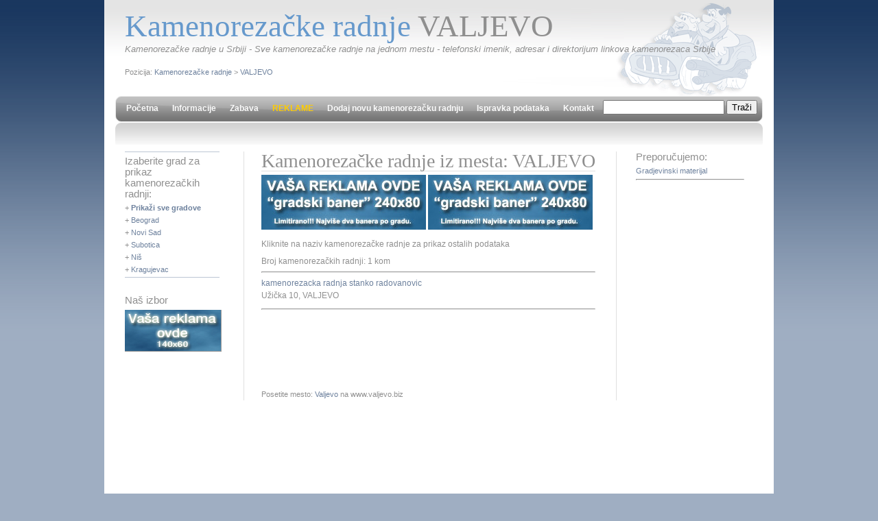

--- FILE ---
content_type: text/html; charset=UTF-8
request_url: http://kamenorezackeradnje.cu.rs/valjevo/
body_size: 7723
content:
 <!DOCTYPE html PUBLIC "-//W3C//DTD XHTML 1.0 Strict//EN" "http://www.w3.org/TR/xhtml1/DTD/xhtml1-strict.dtd">
<html xmlns="http://www.w3.org/1999/xhtml" xml:lang="en" lang="en">
<head>
<title>Kamenorezačke radnje VALJEVO</title>
<meta name="keywords" content="VALJEVO, Kamenorezačke radnje, srbija" />
<meta name="description" content="Kamenorezačke radnje u Srbiji - VALJEVO - | Kamenorezačke radnje u Srbiji - Sve kamenorezačke radnje na jednom mestu - telefonski imenik, adresar i direktorijum linkova kamenorezaca Srbije (Pozicija: Kamenorezačke radnje VALJEVO) " />

<meta http-equiv="content-type" content="text/html; charset=UTF-8" />
<link href="/main.css" rel="stylesheet" type="text/css" />
<link rel="stylesheet" type="text/css" href="/anylinkcssmenu.css" />

<script type="text/javascript" src="/anylinkcssmenu.js">
/***********************************************
* AnyLink CSS Menu script v2.0- © Dynamic Drive DHTML code library (www.dynamicdrive.com)
* This notice MUST stay intact for legal use
* Visit Project Page at http://www.dynamicdrive.com/dynamicindex1/anylinkcss.htm for full source code
***********************************************/
</script>

<script type="text/javascript">

//anylinkcssmenu.init("menu_anchors_class") ////Pass in the CSS class of anchor links (that contain a sub menu)
anylinkcssmenu.init("anchorclass")
</script>
</head>
<body>
<div id="wrap">
  <div id="header">
    <div class="title_tagline"><br />
      <h1><font color="#6699CC">Kamenorezačke radnje</font> VALJEVO</h1>
      <h2>Kamenorezačke radnje u Srbiji - Sve kamenorezačke radnje na jednom mestu - telefonski imenik, adresar i direktorijum linkova kamenorezaca Srbije </h2>
      <p style="margin-top:20px;">Pozicija: <a href="/">Kamenorezačke radnje</a> > <a href="/valjevo/">VALJEVO</a></p>
    </div>
  </div>
  <div id="menu" style="position:relative;">
    <ul>
      <li><a href="/" >Početna</a></li>
      <li><a href="javascript:void()" class="anchorclass" rel="submenu1">Informacije</a></li>
      <div id="submenu1" class="anylinkcss">
         <ul>
  <li><a href="/vesti">Vesti</a></li>
 </ul>
      </div>
      <li><a href="javascript:void();" class="anchorclass" rel="submenu2" >Zabava</a></li>
      <div id="submenu2" class="anylinkcss">
        <ul>
          <li><a href="/vicevi">Vicevi</a></li>
          <li><a href="/igrice">Igrice</a></li>
        </ul>
      </div>
      <li><a href="/reklame" style="color:#FC0">REKLAME</a></li>
      <li><a href="/dodajnovi">Dodaj novu kamenorezačku radnju</a></li>
      <li><a href="/ispravka">Ispravka podataka</a></li>
      <li><a href="/kontakt">Kontakt</a></li>
    </ul>
    <div style="position:absolute; right:24px; top:6px;">
      <form id="form1" action="/search" method="get" style="margin:0; padding:0;" >
        <input type="text" name="q" />
        <input type="submit" value="Traži" />
      </form>
    </div>
  </div>
  <div id="content">
    <div class="submenu_a">
      <div class="square">
        <h4>Izaberite grad za prikaz kamenorezačkih radnji:</h4>
        <p>+ <a href="/svigradovi"><strong>Prikaži sve gradove</strong></a></p>
        <p>+ <a href="/beograd/">Beograd</a></p>
        <p>+ <a href="/novi-sad/">Novi Sad</a></p>
        <p>+ <a href="/subotica/">Subotica</a></p>
        <p>+ <a href="/nis/">Niš</a></p>
        <p>+ <a href="/kragujevac/">Kragujevac</a>      </p>
      </div>
      <h4>Naš izbor</h4>
      <div class="baneri">
 <p><a href="/kontakt#marketing" target="_blank" title="Marketing i reklamiranje" ><img src="/datasve/banners/glavni/baner140x60.jpg" alt="Marketing i reklamiranje" width="140" height="60" /></a></p>       </div>
    </div>
    <div class="right_wrap">
      <div class="content_middle">
<h3 style="text-align:left">Kamenorezačke radnje iz mesta: VALJEVO</h3>

<a href="http://cu.rs/reklamiranje.php" target="_blank" title="Reklamiranje - Gradski baner vidljiv na svim stranicama vezanim za izabrani grad - napr. u ovom slučaju VALJEVO"><img src="/imgs/gradski_baner.jpg" border="0"></a> <a href="http://cu.rs/reklamiranje.php" target="_blank" title="Reklamiranje - Gradski baner vidljiv na svim stranicama vezanim za izabrani grad - napr. u ovom slučaju VALJEVO"><img src="/imgs/gradski_baner.jpg" border="0"></a> 
<p>Kliknite na naziv kamenorezačke radnje za prikaz ostalih podataka</p>

<p>Broj kamenorezačkih radnji: 1 kom</p> <hr> 


					 <div><a href="/valjevo/kamenorezacka-radnja-stanko-radovanovic/" >kamenorezacka radnja stanko radovanovic</a>
					 <p style="margin:0 0 10px 0;">Užička 10, VALJEVO</p>
					 </div>
 <hr>  <br> 
<script type="text/javascript"><!--
google_ad_client = "pub-8638189255111570";
/* 468x60, létrehozva 2010.03.07. */
google_ad_slot = "9354259596";
google_ad_width = 468;
google_ad_height = 60;
//-->
</script>
<script type="text/javascript"
src="http://pagead2.googlesyndication.com/pagead/show_ads.js">
</script>

﻿<p style="font-size:11px"><br />
Posetite mesto: <a href="http://www.valjevo.biz" target="_blank">Valjevo</a> na www.valjevo.biz</p>
      </div>
      <div class="submenu_b">
        <h4>Preporučujemo: </h4>
        <p><a title="Gradjevinski materijal u Srbiji" href="http://gradjevinskimaterijal.cu.rs/" target="_blank">Gradjevinski materijal</a></p>
<hr />        <script type="text/javascript"><!--
google_ad_client = "pub-8638189255111570";
/* 160x600, létrehozva 2010.03.09. */
google_ad_slot = "4581473968";
google_ad_width = 160;
google_ad_height = 600;
//-->
</script>
<script type="text/javascript"
src="http://pagead2.googlesyndication.com/pagead/show_ads.js">
</script>

        <h4>Prijatelji sajta</h4>
        <ul>
          <li><a href="/linkovi">Razmena linkova</a></li>
          <li><a href="/baneri">Razmena banera</a></li>
        </ul>
        <hr />
        <h4>Poslednje izmene</h4>
        <ul>
          <li>14.01.2024., 14:07.</li>
        </ul>

      </div>
    </div>
  </div>
  <br />
  <div id="bottom">
    <div class="footer"> <a href="http://www.webharmony.biz" target="_blank"><img src="/imgs/webharmony-logo.gif" alt="" width="32" height="16" border="0" /></a> <a href="http://www.web-dizajn.eu/" target="_blank">Web dizajn</a> 2010 &copy; <a href="http://KamenorezackeRadnje.cu.rs" title="Kamenorezačke radnje u Srbiji">Kamenorezačke radnje</a> | <a href="http://www.izradasajta.net/" title="Izrada sajta" target="_blank">Izrada sajta</a>, <a href="http://www.grafickidizajn.net/" target="_blank">grafički dizajn</a> i <a href="http://www.optimizacija-sajta.com/" title="Kvalitetna SEO optimizacija sajta za Google" target="_blank">SEO optimizacija</a> G.I. - <a href="http://cu.rs/" target="_blank">Srbija Online</a> -<a href="http://www.web-dizajn.eu/web-hosting.php" title="Web hosting u Srbiji" target="_blank">web hosting</a> sistem | <a href="http://www.linkovi.in.rs/">Linkovi</a></div>
    <div style="margin:20px 30px 0 30px;"> <p>Partneri: <a title="EUtelNet - hosting i registracija domena" href="http://www.eutelnet.com" target="_blank">Registracija domena</a> | <a title="Sokobanja.com - turisticki portal Soko Banje" href="http://www.sokobanja.com/" target="_blank">Soko Banja</a> | <a href="http://www.prirodni-kamen.rs/" target="_blank">Prirodni kamen</a> |</p>    </div>
  </div>
</div>
<script type="text/javascript">
var gaJsHost = (("https:" == document.location.protocol) ? "https://ssl." : "http://www.");
document.write(unescape("%3Cscript src='" + gaJsHost + "google-analytics.com/ga.js' type='text/javascript'%3E%3C/script%3E"));
</script>
<script type="text/javascript">
try {
var pageTracker = _gat._getTracker("UA-10814732-33");
pageTracker._trackPageview();
} catch(err) {}</script></body>
</html>


--- FILE ---
content_type: text/html; charset=utf-8
request_url: https://www.google.com/recaptcha/api2/aframe
body_size: 268
content:
<!DOCTYPE HTML><html><head><meta http-equiv="content-type" content="text/html; charset=UTF-8"></head><body><script nonce="1SDDUASfpac3QjLPAJHMGA">/** Anti-fraud and anti-abuse applications only. See google.com/recaptcha */ try{var clients={'sodar':'https://pagead2.googlesyndication.com/pagead/sodar?'};window.addEventListener("message",function(a){try{if(a.source===window.parent){var b=JSON.parse(a.data);var c=clients[b['id']];if(c){var d=document.createElement('img');d.src=c+b['params']+'&rc='+(localStorage.getItem("rc::a")?sessionStorage.getItem("rc::b"):"");window.document.body.appendChild(d);sessionStorage.setItem("rc::e",parseInt(sessionStorage.getItem("rc::e")||0)+1);localStorage.setItem("rc::h",'1762029541962');}}}catch(b){}});window.parent.postMessage("_grecaptcha_ready", "*");}catch(b){}</script></body></html>

--- FILE ---
content_type: text/css
request_url: http://kamenorezackeradnje.cu.rs/main.css
body_size: 5409
content:
/* Free standard-compliant open source XHTML/CSS template provided by Eatlon.com */

body {
	background-image: url(imgs/body_bg.gif);
	background-repeat: repeat-x;
	background-color: #9faec2;
	font-family: arial, sans-serif;
	font-size: .7em;
	color: #8f8f8f;
	padding: 0;
	margin: 0;
}


a { text-decoration: none; color: #6d819d; padding: 0; margin: 0; }
a:hover { text-decoration: none; color: #a42929; border-bottom: 1px solid #6d819d; outline: 0; padding: 0; margin: 0; }

a.discrete { text-decoration: none; color: #7e7e7e; padding: 0; margin: 0; }
a.discrete:hover { text-decoration: underline; color: #7e7e7e; border-bottom: 0; outline: 0; padding: 0; margin: 0; }

a.title { text-decoration: none; color: #8f8f8f; padding: 0; margin: 0; }
a.title:hover { text-decoration: none; color: #8f8f8f; border-bottom: 0; outline: 0; padding: 0; margin: 0; }

h1 {
	font-family: georgia, serif;
	font-size: 4em;
	font-weight: 100;
	padding: 0;
	margin: 0;
}

h2 {
	font-size: 1.2em;
	font-style: italic;
	font-weight: 100;
	padding: 0;
	margin: 0;
}

h3 {
	font-family: georgia, serif;
	font-size: 2.3em;
	font-weight: 100;
	line-height: 1em;
	border-bottom: 1px solid #e0e0e0;
	padding: 0;
	margin: 0 0 5px 0;
}

h4 {
	font-size: 1.3em;
	font-weight: 100;
	padding: 0;
	margin: 0;
}

.in { text-indent: 20px; }

#wrap {
	width: 976px;
	min-height: 450px;
	height: auto !important;
	height: 450px;
	background-color: #fff;
	padding: 0;
	margin: 0 auto;
}

#header {
	width: 100%;
	height: 140px;
	margin:0; padding:0;
	background-image: url(imgs/head_bg.gif);
	background-repeat: repeat-x;
	background-position: top center;
}

	.title_tagline {
		width: 95%;
		height: 140px;
		background-image: url(imgs/banner.gif);
		background-repeat: no-repeat;
		background-position: top right;
		padding: 0px 0 0 30px;
		margin: 0;	
	}


#menu {
	height: 60px;
	background-image: url(imgs/menu_bg.gif);
	background-repeat: repeat-x;
	font-size: 1.1em;
	padding: 11px 0 0 22px;
	margin: 0;
}

#menu a { text-decoration: none; color: #fafafa; font-weight: bold; padding: 0; margin: 0; }
#menu a:hover { text-decoration: none; color: #d0d0d0; outline: 0; padding: 0; margin: 0; }

	#menu ul {
		list-style-type: none;
		padding: 0;
		margin: 0;
	}

	#menu ul li {
		float: left;
		padding: 0 0 0 0;
		margin: 0 10px 0 10px;
	}


#content {
	background-color: #fff;
	margin: 10px 0 0 0;
	padding: 0 18px 0 20px;
}

/* The following CSS,
	"submenu_a",
	"right_wrap",
	"content_middle" and
	"submenu_b"
define the double submenus layout for index.html */

	.submenu_a {
		float: left;
		width: 15%;
		padding: 0;
		margin: 0 0 0 10px;
	}

		.submenu_a p {
			padding: 0;
			margin: 6px 0 0 0;
		}

		.submenu_a ul {
			list-style-type: none;
			padding: 0;
			margin: 5px 0 25px 0;
		}

		.submenu_a ul li {
			padding: 0;
			margin: 0;
		}

	.right_wrap {
		float: right;
		width: 80%;
		padding: 0 24px 0 0;
	}

		.content_middle {
			float: left;
			width: 65%;
			font-size: 1.1em;
			line-height: 1.5em;
			text-align: justify;
			padding: 0 30px 0 25px;
			margin: 0 1px 0 19px;
			border-left: 1px solid #e0e0e0;
			border-right: 1px solid #e0e0e0;
		}

			.content_middle p {
				padding: 0;
				margin: 7px 0 0 0;
			}

		.submenu_b {
			float: right;
			width: 21%;
			padding: 0 1px 0 0;
			margin: 0 0 0 8px;
		}

			.submenu_b p {
				padding: 0;
				margin: 6px 0 0 0;
			}

			.submenu_b ul {
				list-style-type: none;
				padding: 0;
				margin: 5px 0 25px 0;
			}

			.submenu_b ul li {
				padding: 0;
				margin: 0;
			}

/* The following CSS,
	"menu_left" and
	"content_right"
define the left-wing layout for index.html */

	.menu_left {
		float: left;
		width: 16%;
		padding: 0;
		margin: 0 0 0 10px;
	}

		.menu_left p {
			padding: 0;
			margin: 6px 0 0 0;
		}

		.menu_left ul {
			list-style-type: none;
			padding: 0;
			margin: 5px 0 25px 0;
		}

		.menu_left ul li {
			padding: 0;
			margin: 0;
		}

	.content_right {
		float: right;
		width: 75%;
		font-size: 1.1em;
		line-height: 1.5em;
		text-align: justify;
		padding: 0 20px 0 25px;
		margin: 0;
		border-left: 1px solid #e0e0e0;
	}

		.content_right p {
			padding: 0;
			margin: 7px 0 0 0;
		}

/* The following CSS,
	"content_left" and
	"menu_right"
define the right-wing layout for right_wing.html */

	.content_left {
		float: left;
		width: 74%;
		font-size: 1.1em;
		line-height: 1.5em;
		text-align: justify;
		padding: 0 25px 0 10px;
		margin: 0;
		border-right: 1px solid #e0e0e0;
	}

		.content_left p {
			padding: 0;
			margin: 7px 0 0 0;
		}

	.menu_right {
		float: right;
		width: 16%;
		padding: 0 20px 0 0;
		margin: 0;
	}

		.menu_right p {
			padding: 0;
			margin: 6px 0 0 0;
		}

		.menu_right ul {
			list-style-type: none;
			padding: 0;
			margin: 5px 0 25px 0;
		}

		.menu_right ul li {
			padding: 0;
			margin: 0;
		}


.square {
	width: 130px;
	border-top: 1px solid #bcc6d4;
	border-bottom: 1px solid #bcc6d4;
	padding: 5px 8px 5px 0;
	margin: 0 0 25px 0;
}

.post { padding: 0 0 20px 0; }

.layouts { text-align: center; padding: 10px 0 0 0; }

#bottom {
	clear: both;
	width: 100%;
	height: 163px;
	background-image: url(imgs/bottom_bg.gif);
	background-repeat: no-repeat;
	padding: 0;
	margin: 0 auto;
}

	.footer {
		width: 100%;
		text-align: center;
		padding: 40px 0 0 0;
		margin: 0;
	}

.baneri img {
	border-bottom:solid 1px #999;
	border-right:solid 1px #999;
	border-top:0px;
	border-left:0px;
}
